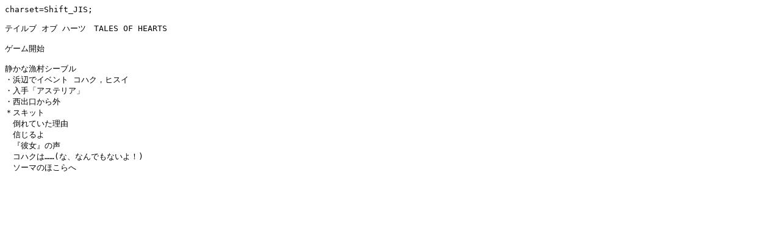

--- FILE ---
content_type: text/plain
request_url: http://smileoasis.himacha.com/walkthrough/toh_tales-of-hearts/chart_01.txt
body_size: 284
content:
charset=Shift_JIS;

ƒeƒCƒ‹ƒu ƒIƒu ƒn[ƒc@TALES OF HEARTS

ƒQ[ƒ€ŠJŽn

Ã‚©‚È‹™‘ºƒV[ƒuƒ‹
E•l•Ó‚ÅƒCƒxƒ“ƒg ƒRƒnƒNCƒqƒXƒC
E“üŽèuƒAƒXƒeƒŠƒAv
E¼oŒû‚©‚çŠO
–ƒXƒLƒbƒg
@“|‚ê‚Ä‚¢‚½——R
@M‚¶‚é‚æ
@w”Þ—x‚Ìº
@ƒRƒnƒN‚Ícc(‚ÈA‚È‚ñ‚Å‚à‚È‚¢‚æI)
@ƒ\[ƒ}‚Ì‚Ù‚±‚ç‚Ö
